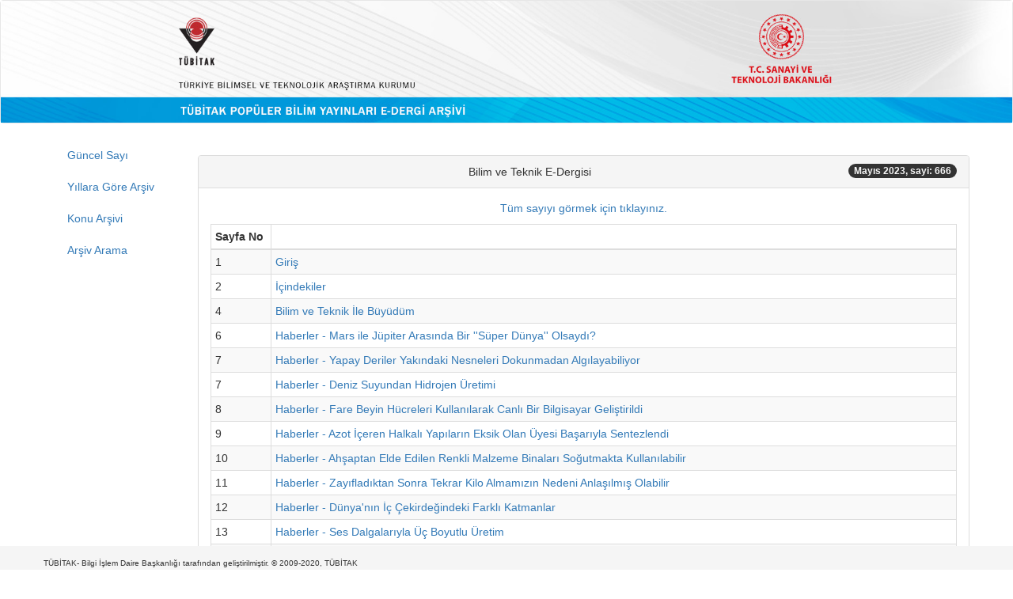

--- FILE ---
content_type: text/html;charset=UTF-8
request_url: https://services.tubitak.gov.tr/edergi/sayi.htm;jsessionid=KpTVmijvb-YDABG3m1BxuR3L?dergiKodu=4&sayiId=1166&yil=2023&ay=5
body_size: 47317
content:



















<!DOCTYPE html>
<html lang="tr">
    <head>
        <!-- Global site tag (gtag.js) - Google Analytics -->
    <script async src="https://www.googletagmanager.com/gtag/js?id=UA-111815399-1"></script>
    <script>

        window.dataLayer = window.dataLayer || [];
        function gtag() {
            dataLayer.push(arguments);
        }
        gtag('js', new Date());
        gtag('config', 'UA-111815399-1');
        
        
        //some default pre init
        var Countly = Countly || {};
        Countly.q = Countly.q || [];
        //provide countly initialization parameters
        Countly.app_key = 'f5214990c4b810428059e4a5d2c33d87a022075c';
        Countly.url = 'https://webanalytics.tubitak.gov.tr/';
        Countly.q.push(['track_sessions']);
        Countly.q.push(['track_pageview']);
        Countly.q.push(['track_clicks']);
        Countly.q.push(['collect_from_forms']);
        //load countly script asynchronously
        (function () {
            var cly = document.createElement('script');
            cly.type = 'text/javascript';
            cly.async = true;
            //enter url of script here
            cly.src = 'https://webanalytics.tubitak.gov.tr/sdk/web/countly.min.js';
            cly.onload = function () {
                Countly.init()
            };
            var s = document.getElementsByTagName('script')[0];
            s.parentNode.insertBefore(cly, s);
        })();

    </script>

    <meta charset="utf-8">
    <meta name="viewport" content="width=device-width, initial-scale=1, shrink-to-fit=no">
    <meta name="description" content="">
    <meta name="author" content="">
    <script type="text/javascript" src="https://ajax.googleapis.com/ajax/libs/jquery/3.4.1/jquery.min.js"></script>

    <script  type="text/javascript" src="https://maxcdn.bootstrapcdn.com/bootstrap/3.4.1/js/bootstrap.min.js"></script>
    <link rel="stylesheet" type="text/css" href="https://maxcdn.bootstrapcdn.com/bootstrap/3.4.1/css/bootstrap.min.css"/>
    
    
    
        <meta http-equiv="Content-Type" content="text/html; charset=UTF-8"/>

    
    <title>TÜBİTAK Popüler Bilim Yayınları </title>

</head>

<body id="page-top">

    <nav class="navbar navbar-default">
        
        <a href="
           
               
                   /edergi/edergi.htm;jsessionid=HSoSj75xcW6t0TD2N42hlt3e
               
               
           ">
            <img src="/images/edergi_banner.jpg;jsessionid=HSoSj75xcW6t0TD2N42hlt3e" style="width: 100%; " alt="TÜBİTAK" border="0"/>
        </a>
    </nav>

<div class="container" id="content">
    <div class="row">
        <div class="col-md-2">
            <ul class="nav flex-column">

                <li class="nav-item">
                    <a class="nav-link active" href="
                       
                           
                               /edergi/guncelSayi.htm;jsessionid=HSoSj75xcW6t0TD2N42hlt3e
                           
                           
                       ">
                        Güncel Sayı
                    </a>
                </li>
                <li class="nav-item">
                    <a class="nav-link active" href="
                       
                           
                               /edergi/yillaraGoreArsiv.htm;jsessionid=HSoSj75xcW6t0TD2N42hlt3e
                           
                           
                       ">
                        Yıllara Göre Arşiv
                    </a>
                </li>                                  
                <li class="nav-item">
                    <a class="nav-link active" href="
                       
                           
                               /edergi/konuArsivi.htm;jsessionid=HSoSj75xcW6t0TD2N42hlt3e
                           
                           
                       ">
                        Konu Arşivi
                    </a>
                </li>
                <li class="nav-item">
                    <a class="nav-link active" href="
                       
                           
                               /edergi/arsivArama.htm;jsessionid=HSoSj75xcW6t0TD2N42hlt3e
                           
                           
                       ">
                        Arşiv Arama
                    </a>
                </li>
            </ul>
        </div>
        <div class="col-md-10">
            
    <div style="margin-top: 20px">

        <div align="center">

            <div class="row" >  
                
                <div class="col-1">
                </div>
                <div class="col-10">
                    <div class="panel panel-default">
                        <div class="panel-heading">
                            Bilim ve Teknik E-Dergisi    
                            <span class="badge badge-info" style="float:right">
                                 Mayıs 2023, sayi: 666
                            </span>
                        </div>
                        <div class="panel-body">
                            
                                
                                    <a href="/edergi/yazi.pdf;jsessionid=HSoSj75xcW6t0TD2N42hlt3e?dergiKodu=4&amp;cilt=56&amp;sayiid=1166&amp;yil=2023&amp;ay=5&amp;mod=tum" target="_blank">
                                        Tüm sayıyı görmek için tıklayınız.
                                    </a>
                                
                                
                            <br/>
                                 
                            <table class="table table-condensed table-bordered table-striped" style="margin-top:10px;">
                                <thead class="thead-light">
                                <th style="width: 8%">
                                    Sayfa No
                                </th>
                                <th style="width: 92%">
                                </th>
                                </thead>
                                <tbody>
                                    
                                        <tr>
                                            <td>
                                                1</td>
                                            <td>
                                                
                                                    <a href="/edergi/yazi.pdf;jsessionid=HSoSj75xcW6t0TD2N42hlt3e?dergiKodu=4&amp;cilt=56&amp;sayi=666&amp;sayfa=1&amp;yil=2023&amp;ay=5&amp;yaziid=47829" target="_blank">
                                                        Giriş</span>
                                                    </a>
                                                
                                                
                                            </td> 
                                        </tr>
                                    
                                        <tr>
                                            <td>
                                                2</td>
                                            <td>
                                                
                                                    <a href="/edergi/yazi.pdf;jsessionid=HSoSj75xcW6t0TD2N42hlt3e?dergiKodu=4&amp;cilt=56&amp;sayi=666&amp;sayfa=2&amp;yil=2023&amp;ay=5&amp;yaziid=47830" target="_blank">
                                                        İçindekiler</span>
                                                    </a>
                                                
                                                
                                            </td> 
                                        </tr>
                                    
                                        <tr>
                                            <td>
                                                4</td>
                                            <td>
                                                
                                                    <a href="/edergi/yazi.pdf;jsessionid=HSoSj75xcW6t0TD2N42hlt3e?dergiKodu=4&amp;cilt=56&amp;sayi=666&amp;sayfa=4&amp;yil=2023&amp;ay=5&amp;yaziid=47831" target="_blank">
                                                        Bilim ve Teknik İle Büyüdüm</span>
                                                    </a>
                                                
                                                
                                            </td> 
                                        </tr>
                                    
                                        <tr>
                                            <td>
                                                6</td>
                                            <td>
                                                
                                                    <a href="/edergi/yazi.pdf;jsessionid=HSoSj75xcW6t0TD2N42hlt3e?dergiKodu=4&amp;cilt=56&amp;sayi=666&amp;sayfa=6&amp;yil=2023&amp;ay=5&amp;yaziid=47832" target="_blank">
                                                        Haberler - Mars ile Jüpiter Arasında Bir &#039;&#039;Süper Dünya&#039;&#039; Olsaydı?</span>
                                                    </a>
                                                
                                                
                                            </td> 
                                        </tr>
                                    
                                        <tr>
                                            <td>
                                                7</td>
                                            <td>
                                                
                                                    <a href="/edergi/yazi.pdf;jsessionid=HSoSj75xcW6t0TD2N42hlt3e?dergiKodu=4&amp;cilt=56&amp;sayi=666&amp;sayfa=7&amp;yil=2023&amp;ay=5&amp;yaziid=47834" target="_blank">
                                                        Haberler - Yapay Deriler Yakındaki Nesneleri Dokunmadan Algılayabiliyor</span>
                                                    </a>
                                                
                                                
                                            </td> 
                                        </tr>
                                    
                                        <tr>
                                            <td>
                                                7</td>
                                            <td>
                                                
                                                    <a href="/edergi/yazi.pdf;jsessionid=HSoSj75xcW6t0TD2N42hlt3e?dergiKodu=4&amp;cilt=56&amp;sayi=666&amp;sayfa=7&amp;yil=2023&amp;ay=5&amp;yaziid=47833" target="_blank">
                                                        Haberler - Deniz Suyundan Hidrojen Üretimi</span>
                                                    </a>
                                                
                                                
                                            </td> 
                                        </tr>
                                    
                                        <tr>
                                            <td>
                                                8</td>
                                            <td>
                                                
                                                    <a href="/edergi/yazi.pdf;jsessionid=HSoSj75xcW6t0TD2N42hlt3e?dergiKodu=4&amp;cilt=56&amp;sayi=666&amp;sayfa=8&amp;yil=2023&amp;ay=5&amp;yaziid=47835" target="_blank">
                                                        Haberler - Fare Beyin Hücreleri Kullanılarak Canlı Bir Bilgisayar Geliştirildi</span>
                                                    </a>
                                                
                                                
                                            </td> 
                                        </tr>
                                    
                                        <tr>
                                            <td>
                                                9</td>
                                            <td>
                                                
                                                    <a href="/edergi/yazi.pdf;jsessionid=HSoSj75xcW6t0TD2N42hlt3e?dergiKodu=4&amp;cilt=56&amp;sayi=666&amp;sayfa=9&amp;yil=2023&amp;ay=5&amp;yaziid=47836" target="_blank">
                                                        Haberler - Azot İçeren Halkalı Yapıların Eksik Olan Üyesi Başarıyla Sentezlendi</span>
                                                    </a>
                                                
                                                
                                            </td> 
                                        </tr>
                                    
                                        <tr>
                                            <td>
                                                10</td>
                                            <td>
                                                
                                                    <a href="/edergi/yazi.pdf;jsessionid=HSoSj75xcW6t0TD2N42hlt3e?dergiKodu=4&amp;cilt=56&amp;sayi=666&amp;sayfa=10&amp;yil=2023&amp;ay=5&amp;yaziid=47837" target="_blank">
                                                        Haberler - Ahşaptan Elde Edilen Renkli Malzeme Binaları Soğutmakta Kullanılabilir</span>
                                                    </a>
                                                
                                                
                                            </td> 
                                        </tr>
                                    
                                        <tr>
                                            <td>
                                                11</td>
                                            <td>
                                                
                                                    <a href="/edergi/yazi.pdf;jsessionid=HSoSj75xcW6t0TD2N42hlt3e?dergiKodu=4&amp;cilt=56&amp;sayi=666&amp;sayfa=11&amp;yil=2023&amp;ay=5&amp;yaziid=47838" target="_blank">
                                                        Haberler - Zayıfladıktan Sonra Tekrar Kilo Almamızın Nedeni Anlaşılmış Olabilir</span>
                                                    </a>
                                                
                                                
                                            </td> 
                                        </tr>
                                    
                                        <tr>
                                            <td>
                                                12</td>
                                            <td>
                                                
                                                    <a href="/edergi/yazi.pdf;jsessionid=HSoSj75xcW6t0TD2N42hlt3e?dergiKodu=4&amp;cilt=56&amp;sayi=666&amp;sayfa=12&amp;yil=2023&amp;ay=5&amp;yaziid=47839" target="_blank">
                                                        Haberler - Dünya&#039;nın İç Çekirdeğindeki Farklı Katmanlar</span>
                                                    </a>
                                                
                                                
                                            </td> 
                                        </tr>
                                    
                                        <tr>
                                            <td>
                                                13</td>
                                            <td>
                                                
                                                    <a href="/edergi/yazi.pdf;jsessionid=HSoSj75xcW6t0TD2N42hlt3e?dergiKodu=4&amp;cilt=56&amp;sayi=666&amp;sayfa=13&amp;yil=2023&amp;ay=5&amp;yaziid=47840" target="_blank">
                                                        Haberler - Ses Dalgalarıyla Üç Boyutlu Üretim</span>
                                                    </a>
                                                
                                                
                                            </td> 
                                        </tr>
                                    
                                        <tr>
                                            <td>
                                                14</td>
                                            <td>
                                                
                                                    <a href="/edergi/yazi.pdf;jsessionid=HSoSj75xcW6t0TD2N42hlt3e?dergiKodu=4&amp;cilt=56&amp;sayi=666&amp;sayfa=14&amp;yil=2023&amp;ay=5&amp;yaziid=47842" target="_blank">
                                                        2022 TÜBİTAK Bilim Ödülü Gıda Güvenliği Araştırmalarıyla Prof. Dr. Vural Gökmen&#039;e </span>
                                                    </a>
                                                
                                                
                                            </td> 
                                        </tr>
                                    
                                        <tr>
                                            <td>
                                                14</td>
                                            <td>
                                                
                                                    <a href="/edergi/yazi.pdf;jsessionid=HSoSj75xcW6t0TD2N42hlt3e?dergiKodu=4&amp;cilt=56&amp;sayi=666&amp;sayfa=14&amp;yil=2023&amp;ay=5&amp;yaziid=47841" target="_blank">
                                                        Haberler - Isındığında Şekil Değiştiren Kumaş</span>
                                                    </a>
                                                
                                                
                                            </td> 
                                        </tr>
                                    
                                        <tr>
                                            <td>
                                                29</td>
                                            <td>
                                                
                                                    <a href="/edergi/yazi.pdf;jsessionid=HSoSj75xcW6t0TD2N42hlt3e?dergiKodu=4&amp;cilt=56&amp;sayi=666&amp;sayfa=29&amp;yil=2023&amp;ay=5&amp;yaziid=47843" target="_blank">
                                                        Yüksek Çözünürlüklü Görüntüleme Uydumuz İMECE Uzaya Fırlatıldı </span>
                                                    </a>
                                                
                                                
                                            </td> 
                                        </tr>
                                    
                                        <tr>
                                            <td>
                                                30</td>
                                            <td>
                                                
                                                    <a href="/edergi/yazi.pdf;jsessionid=HSoSj75xcW6t0TD2N42hlt3e?dergiKodu=4&amp;cilt=56&amp;sayi=666&amp;sayfa=30&amp;yil=2023&amp;ay=5&amp;yaziid=47844" target="_blank">
                                                        Bilim Çizgi - İbnü&#039;l-Heysem </span>
                                                    </a>
                                                
                                                
                                            </td> 
                                        </tr>
                                    
                                        <tr>
                                            <td>
                                                32</td>
                                            <td>
                                                
                                                    <a href="/edergi/yazi.pdf;jsessionid=HSoSj75xcW6t0TD2N42hlt3e?dergiKodu=4&amp;cilt=56&amp;sayi=666&amp;sayfa=32&amp;yil=2023&amp;ay=5&amp;yaziid=47845" target="_blank">
                                                        Füzyon Enerjisi </span>
                                                    </a>
                                                
                                                
                                            </td> 
                                        </tr>
                                    
                                        <tr>
                                            <td>
                                                40</td>
                                            <td>
                                                
                                                    <a href="/edergi/yazi.pdf;jsessionid=HSoSj75xcW6t0TD2N42hlt3e?dergiKodu=4&amp;cilt=56&amp;sayi=666&amp;sayfa=40&amp;yil=2023&amp;ay=5&amp;yaziid=47846" target="_blank">
                                                        Tekno-Yaşam - Togg Teslimatları Başladı</span>
                                                    </a>
                                                
                                                
                                            </td> 
                                        </tr>
                                    
                                        <tr>
                                            <td>
                                                41</td>
                                            <td>
                                                
                                                    <a href="/edergi/yazi.pdf;jsessionid=HSoSj75xcW6t0TD2N42hlt3e?dergiKodu=4&amp;cilt=56&amp;sayi=666&amp;sayfa=41&amp;yil=2023&amp;ay=5&amp;yaziid=47847" target="_blank">
                                                        Tekno-Yaşam - Robotaksi Şikayetleri</span>
                                                    </a>
                                                
                                                
                                            </td> 
                                        </tr>
                                    
                                        <tr>
                                            <td>
                                                41</td>
                                            <td>
                                                
                                                    <a href="/edergi/yazi.pdf;jsessionid=HSoSj75xcW6t0TD2N42hlt3e?dergiKodu=4&amp;cilt=56&amp;sayi=666&amp;sayfa=41&amp;yil=2023&amp;ay=5&amp;yaziid=47848" target="_blank">
                                                        Tekno-Yaşam - Dijital Orman Gözcüsü</span>
                                                    </a>
                                                
                                                
                                            </td> 
                                        </tr>
                                    
                                        <tr>
                                            <td>
                                                42</td>
                                            <td>
                                                
                                                    <a href="/edergi/yazi.pdf;jsessionid=HSoSj75xcW6t0TD2N42hlt3e?dergiKodu=4&amp;cilt=56&amp;sayi=666&amp;sayfa=42&amp;yil=2023&amp;ay=5&amp;yaziid=47849" target="_blank">
                                                        Tekno-Yaşam - Yapay Zekâya Hücum</span>
                                                    </a>
                                                
                                                
                                            </td> 
                                        </tr>
                                    
                                        <tr>
                                            <td>
                                                43</td>
                                            <td>
                                                
                                                    <a href="/edergi/yazi.pdf;jsessionid=HSoSj75xcW6t0TD2N42hlt3e?dergiKodu=4&amp;cilt=56&amp;sayi=666&amp;sayfa=43&amp;yil=2023&amp;ay=5&amp;yaziid=47851" target="_blank">
                                                        Tekno-Yaşam - Google&#039;dan En Ucuz Uçak Bileti Garantisi</span>
                                                    </a>
                                                
                                                
                                            </td> 
                                        </tr>
                                    
                                        <tr>
                                            <td>
                                                43</td>
                                            <td>
                                                
                                                    <a href="/edergi/yazi.pdf;jsessionid=HSoSj75xcW6t0TD2N42hlt3e?dergiKodu=4&amp;cilt=56&amp;sayi=666&amp;sayfa=43&amp;yil=2023&amp;ay=5&amp;yaziid=47850" target="_blank">
                                                        Tekno-Yaşam - NASA&#039;nın Gözleri</span>
                                                    </a>
                                                
                                                
                                            </td> 
                                        </tr>
                                    
                                        <tr>
                                            <td>
                                                44</td>
                                            <td>
                                                
                                                    <a href="/edergi/yazi.pdf;jsessionid=HSoSj75xcW6t0TD2N42hlt3e?dergiKodu=4&amp;cilt=56&amp;sayi=666&amp;sayfa=44&amp;yil=2023&amp;ay=5&amp;yaziid=47852" target="_blank">
                                                        James Webb Uzay Teleskobu Keşiflerine Hızla Devam Ediyor</span>
                                                    </a>
                                                
                                                
                                            </td> 
                                        </tr>
                                    
                                        <tr>
                                            <td>
                                                54</td>
                                            <td>
                                                
                                                    <a href="/edergi/yazi.pdf;jsessionid=HSoSj75xcW6t0TD2N42hlt3e?dergiKodu=4&amp;cilt=56&amp;sayi=666&amp;sayfa=54&amp;yil=2023&amp;ay=5&amp;yaziid=47853" target="_blank">
                                                        Merak Ettikleriniz - Yıldırımlar Neden Zikzak Çizerek İlerler?</span>
                                                    </a>
                                                
                                                
                                            </td> 
                                        </tr>
                                    
                                        <tr>
                                            <td>
                                                55</td>
                                            <td>
                                                
                                                    <a href="/edergi/yazi.pdf;jsessionid=HSoSj75xcW6t0TD2N42hlt3e?dergiKodu=4&amp;cilt=56&amp;sayi=666&amp;sayfa=55&amp;yil=2023&amp;ay=5&amp;yaziid=47854" target="_blank">
                                                        Merak Ettikleriniz - Mikrodalga Fırınlar Yiyeceklerin Besin Değerini Düşürür mü?</span>
                                                    </a>
                                                
                                                
                                            </td> 
                                        </tr>
                                    
                                        <tr>
                                            <td>
                                                56</td>
                                            <td>
                                                
                                                    <a href="/edergi/yazi.pdf;jsessionid=HSoSj75xcW6t0TD2N42hlt3e?dergiKodu=4&amp;cilt=56&amp;sayi=666&amp;sayfa=56&amp;yil=2023&amp;ay=5&amp;yaziid=47855" target="_blank">
                                                        Yeşil Dijital Finans</span>
                                                    </a>
                                                
                                                
                                            </td> 
                                        </tr>
                                    
                                        <tr>
                                            <td>
                                                61</td>
                                            <td>
                                                
                                                    <a href="/edergi/yazi.pdf;jsessionid=HSoSj75xcW6t0TD2N42hlt3e?dergiKodu=4&amp;cilt=56&amp;sayi=666&amp;sayfa=61&amp;yil=2023&amp;ay=5&amp;yaziid=47856" target="_blank">
                                                        Dünyanın ilk SİHA gemisi TCG ANADOLU </span>
                                                    </a>
                                                
                                                
                                            </td> 
                                        </tr>
                                    
                                        <tr>
                                            <td>
                                                62</td>
                                            <td>
                                                
                                                    <a href="/edergi/yazi.pdf;jsessionid=HSoSj75xcW6t0TD2N42hlt3e?dergiKodu=4&amp;cilt=56&amp;sayi=666&amp;sayfa=62&amp;yil=2023&amp;ay=5&amp;yaziid=47857" target="_blank">
                                                        Yiyeceklerde ve Sudaki Cıvayı Tespit Edebilen Robot El </span>
                                                    </a>
                                                
                                                
                                            </td> 
                                        </tr>
                                    
                                        <tr>
                                            <td>
                                                64</td>
                                            <td>
                                                
                                                    <a href="/edergi/yazi.pdf;jsessionid=HSoSj75xcW6t0TD2N42hlt3e?dergiKodu=4&amp;cilt=56&amp;sayi=666&amp;sayfa=64&amp;yil=2023&amp;ay=5&amp;yaziid=47858" target="_blank">
                                                        Hızlı Genom Dizileme Teknolojileri Yenidoğanlarda Hayat Kurtarabilir</span>
                                                    </a>
                                                
                                                
                                            </td> 
                                        </tr>
                                    
                                        <tr>
                                            <td>
                                                70</td>
                                            <td>
                                                
                                                    <a href="/edergi/yazi.pdf;jsessionid=HSoSj75xcW6t0TD2N42hlt3e?dergiKodu=4&amp;cilt=56&amp;sayi=666&amp;sayfa=70&amp;yil=2023&amp;ay=5&amp;yaziid=47859" target="_blank">
                                                        Gözenekli Ahşap Malzemeler Sentetik Yapı Malzemelerinin Yerini Alabilir </span>
                                                    </a>
                                                
                                                
                                            </td> 
                                        </tr>
                                    
                                        <tr>
                                            <td>
                                                72</td>
                                            <td>
                                                
                                                    <a href="/edergi/yazi.pdf;jsessionid=HSoSj75xcW6t0TD2N42hlt3e?dergiKodu=4&amp;cilt=56&amp;sayi=666&amp;sayfa=72&amp;yil=2023&amp;ay=5&amp;yaziid=47860" target="_blank">
                                                        Okyanus Bilimleri On Yılı</span>
                                                    </a>
                                                
                                                
                                            </td> 
                                        </tr>
                                    
                                        <tr>
                                            <td>
                                                78</td>
                                            <td>
                                                
                                                    <a href="/edergi/yazi.pdf;jsessionid=HSoSj75xcW6t0TD2N42hlt3e?dergiKodu=4&amp;cilt=56&amp;sayi=666&amp;sayfa=78&amp;yil=2023&amp;ay=5&amp;yaziid=47861" target="_blank">
                                                        Bilim Tarihinden Notlar: Işığın Dalga Modeli  </span>
                                                    </a>
                                                
                                                
                                            </td> 
                                        </tr>
                                    
                                        <tr>
                                            <td>
                                                82</td>
                                            <td>
                                                
                                                    <a href="/edergi/yazi.pdf;jsessionid=HSoSj75xcW6t0TD2N42hlt3e?dergiKodu=4&amp;cilt=56&amp;sayi=666&amp;sayfa=82&amp;yil=2023&amp;ay=5&amp;yaziid=47862" target="_blank">
                                                        Doğa - Flora - Parfüm Ağacı Ylang Ylang</span>
                                                    </a>
                                                
                                                
                                            </td> 
                                        </tr>
                                    
                                        <tr>
                                            <td>
                                                84</td>
                                            <td>
                                                
                                                    <a href="/edergi/yazi.pdf;jsessionid=HSoSj75xcW6t0TD2N42hlt3e?dergiKodu=4&amp;cilt=56&amp;sayi=666&amp;sayfa=84&amp;yil=2023&amp;ay=5&amp;yaziid=47863" target="_blank">
                                                        Gökyüzü - Gök Biliminde Amatör ve Profesyonellerin İş Birliği - Ayın Önemli Gök Olayları - Gezegenler</span>
                                                    </a>
                                                
                                                
                                            </td> 
                                        </tr>
                                    
                                        <tr>
                                            <td>
                                                88</td>
                                            <td>
                                                
                                                    <a href="/edergi/yazi.pdf;jsessionid=HSoSj75xcW6t0TD2N42hlt3e?dergiKodu=4&amp;cilt=56&amp;sayi=666&amp;sayfa=88&amp;yil=2023&amp;ay=5&amp;yaziid=47864" target="_blank">
                                                        Düşünme Kulesi - ABC Kadar Kolay</span>
                                                    </a>
                                                
                                                
                                            </td> 
                                        </tr>
                                    
                                        <tr>
                                            <td>
                                                90</td>
                                            <td>
                                                
                                                    <a href="/edergi/yazi.pdf;jsessionid=HSoSj75xcW6t0TD2N42hlt3e?dergiKodu=4&amp;cilt=56&amp;sayi=666&amp;sayfa=90&amp;yil=2023&amp;ay=5&amp;yaziid=47865" target="_blank">
                                                        Satranç - Satranç Etütlerinde Sistematik Manevra</span>
                                                    </a>
                                                
                                                
                                            </td> 
                                        </tr>
                                    
                                        <tr>
                                            <td>
                                                93</td>
                                            <td>
                                                
                                                    <a href="/edergi/yazi.pdf;jsessionid=HSoSj75xcW6t0TD2N42hlt3e?dergiKodu=4&amp;cilt=56&amp;sayi=666&amp;sayfa=93&amp;yil=2023&amp;ay=5&amp;yaziid=47866" target="_blank">
                                                        Ayın Sorusu - Torbalardaki ve Keselerdeki Altın Tozu Miktarları</span>
                                                    </a>
                                                
                                                
                                            </td> 
                                        </tr>
                                    
                                        <tr>
                                            <td>
                                                94</td>
                                            <td>
                                                
                                                    <a href="/edergi/yazi.pdf;jsessionid=HSoSj75xcW6t0TD2N42hlt3e?dergiKodu=4&amp;cilt=56&amp;sayi=666&amp;sayfa=94&amp;yil=2023&amp;ay=5&amp;yaziid=47867" target="_blank">
                                                        Zekâ Oyunları</span>
                                                    </a>
                                                
                                                
                                            </td> 
                                        </tr>
                                    
                                        <tr>
                                            <td>
                                                96</td>
                                            <td>
                                                
                                                    <a href="/edergi/yazi.pdf;jsessionid=HSoSj75xcW6t0TD2N42hlt3e?dergiKodu=4&amp;cilt=56&amp;sayi=666&amp;sayfa=96&amp;yil=2023&amp;ay=5&amp;yaziid=47870" target="_blank">
                                                        Yayın Dünyası - Doğa Kartları - Kuşlar</span>
                                                    </a>
                                                
                                                
                                            </td> 
                                        </tr>
                                    
                                        <tr>
                                            <td>
                                                96</td>
                                            <td>
                                                
                                                    <a href="/edergi/yazi.pdf;jsessionid=HSoSj75xcW6t0TD2N42hlt3e?dergiKodu=4&amp;cilt=56&amp;sayi=666&amp;sayfa=96&amp;yil=2023&amp;ay=5&amp;yaziid=47872" target="_blank">
                                                        Yayın Dünyası - Doğa Kartları - Minik Hayvanlar</span>
                                                    </a>
                                                
                                                
                                            </td> 
                                        </tr>
                                    
                                        <tr>
                                            <td>
                                                96</td>
                                            <td>
                                                
                                                    <a href="/edergi/yazi.pdf;jsessionid=HSoSj75xcW6t0TD2N42hlt3e?dergiKodu=4&amp;cilt=56&amp;sayi=666&amp;sayfa=96&amp;yil=2023&amp;ay=5&amp;yaziid=47871" target="_blank">
                                                        Yayın Dünyası - Doğa Kartları - Çiçekler</span>
                                                    </a>
                                                
                                                
                                            </td> 
                                        </tr>
                                    
                                        <tr>
                                            <td>
                                                96</td>
                                            <td>
                                                
                                                    <a href="/edergi/yazi.pdf;jsessionid=HSoSj75xcW6t0TD2N42hlt3e?dergiKodu=4&amp;cilt=56&amp;sayi=666&amp;sayfa=96&amp;yil=2023&amp;ay=5&amp;yaziid=47869" target="_blank">
                                                        Yayın Dünyası - Gökyüzünde - Doğadan İlham Alan Tasarımlar</span>
                                                    </a>
                                                
                                                
                                            </td> 
                                        </tr>
                                    
                                        <tr>
                                            <td>
                                                96</td>
                                            <td>
                                                
                                                    <a href="/edergi/yazi.pdf;jsessionid=HSoSj75xcW6t0TD2N42hlt3e?dergiKodu=4&amp;cilt=56&amp;sayi=666&amp;sayfa=96&amp;yil=2023&amp;ay=5&amp;yaziid=47868" target="_blank">
                                                        Yayın Dünyası - Doğadaki Son Çocuk</span>
                                                    </a>
                                                
                                                
                                            </td> 
                                        </tr>
                                    
                                        <tr>
                                            <td>
                                                96</td>
                                            <td>
                                                
                                                    <a href="/edergi/yazi.pdf;jsessionid=HSoSj75xcW6t0TD2N42hlt3e?dergiKodu=4&amp;cilt=56&amp;sayi=666&amp;sayfa=96&amp;yil=2023&amp;ay=5&amp;yaziid=47873" target="_blank">
                                                        Yayın Dünyası - Doğa Kartları - Ağaçlar</span>
                                                    </a>
                                                
                                                
                                            </td> 
                                        </tr>
                                    
                                        <tr>
                                            <td>
                                                97</td>
                                            <td>
                                                
                                                    <a href="/edergi/yazi.pdf;jsessionid=HSoSj75xcW6t0TD2N42hlt3e?dergiKodu=4&amp;cilt=56&amp;sayi=666&amp;sayfa=97&amp;yil=2023&amp;ay=5&amp;yaziid=47895" target="_blank">
                                                        POSTER: FİZİKSEL AKTİVİTE VE SPORUN FAYDALARI</span>
                                                    </a>
                                                
                                                
                                            </td> 
                                        </tr>
                                    
                                </tbody>
                            </table>
                        </div>
                    </div>
                </div>
                <div class="col-1">
                </div>
            </div>
        </div>
    </div>

        </div>

    </div>

</div>


<div class="container-fluid" style=" position: fixed; 
     padding: 10px 10px 0px 10px; 
     bottom: 0; 
     width: 100%; 
     /* Height of the footer*/  
     height: 30px; 
     background: #f5f5f5; ">
    <div class="container">
        <div class="row">
            <div class="col-sm">
                <a style="color: #333; font-size: 10px;" href="http://www.tubitak.gov.tr" target="_blank"> TÜBİTAK- Bilgi İşlem Daire Başkanlığı tarafından geliştirilmiştir.  © 2009-2020, TÜBİTAK
                </a>     
            </div>


        </div>
    </div>
</div>
</body>
</html>
